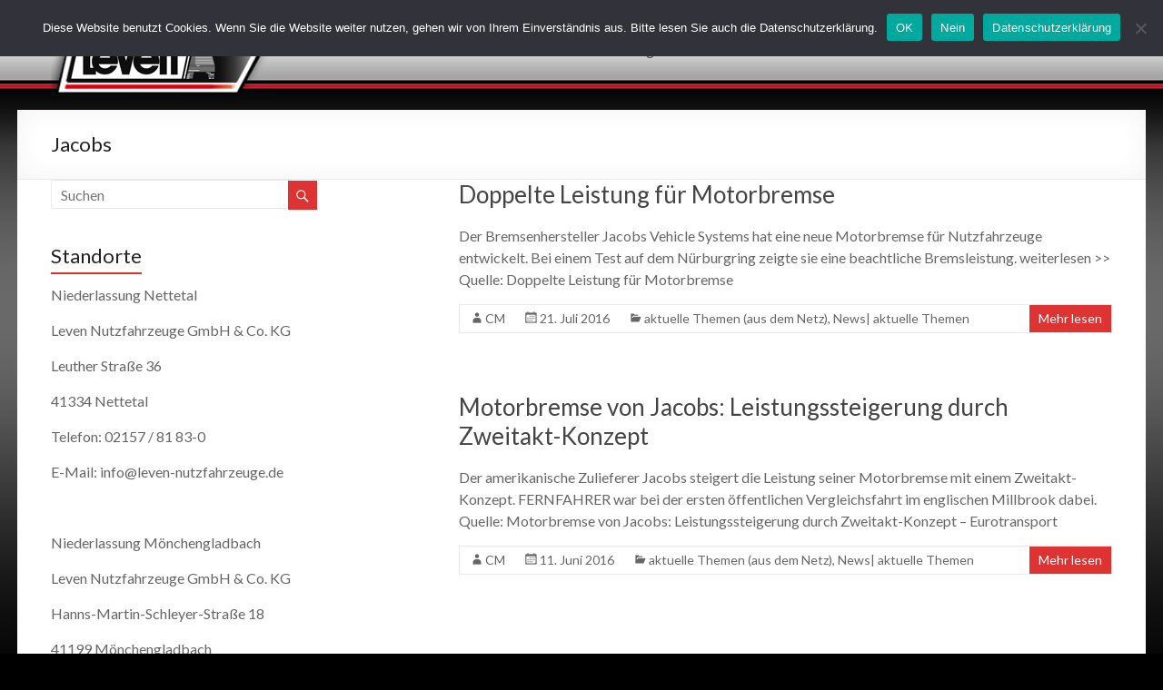

--- FILE ---
content_type: text/html; charset=UTF-8
request_url: https://leven-nutzfahrzeuge.de/blog/tag/jacobs/
body_size: 69855
content:

<!DOCTYPE html>
<!--[if IE 7]>
<html class="ie ie7" lang="de">
<![endif]-->
<!--[if IE 8]>
<html class="ie ie8" lang="de">
<![endif]-->
<!--[if !(IE 7) & !(IE 8)]><!-->
<html lang="de">
<!--<![endif]-->
<head>
<meta charset="UTF-8" />
<meta name="viewport" content="width=device-width, initial-scale=1">
<link rel="profile" href="https://gmpg.org/xfn/11" />
<link rel="pingback" href="https://www.leven-nutzfahrzeuge.de/xmlrpc.php" />
<title>Jacobs &#8211; Leven Nutzfahrzeuge GmbH &amp; Co. KG</title>
<meta name='robots' content='max-image-preview:large' />
	<style>img:is([sizes="auto" i], [sizes^="auto," i]) { contain-intrinsic-size: 3000px 1500px }</style>
	<link rel='dns-prefetch' href='//www.leven-nutzfahrzeuge.de' />
<link rel="alternate" type="application/rss+xml" title="Leven Nutzfahrzeuge GmbH &amp; Co. KG &raquo; Feed" href="https://leven-nutzfahrzeuge.de/feed/" />
<link rel="alternate" type="application/rss+xml" title="Leven Nutzfahrzeuge GmbH &amp; Co. KG &raquo; Kommentar-Feed" href="https://leven-nutzfahrzeuge.de/comments/feed/" />
<link rel="alternate" type="application/rss+xml" title="Leven Nutzfahrzeuge GmbH &amp; Co. KG &raquo; Jacobs Schlagwort-Feed" href="https://leven-nutzfahrzeuge.de/blog/tag/jacobs/feed/" />
<script type="text/javascript">
/* <![CDATA[ */
window._wpemojiSettings = {"baseUrl":"https:\/\/s.w.org\/images\/core\/emoji\/16.0.1\/72x72\/","ext":".png","svgUrl":"https:\/\/s.w.org\/images\/core\/emoji\/16.0.1\/svg\/","svgExt":".svg","source":{"concatemoji":"https:\/\/www.leven-nutzfahrzeuge.de\/wp-includes\/js\/wp-emoji-release.min.js?ver=6.8.3"}};
/*! This file is auto-generated */
!function(s,n){var o,i,e;function c(e){try{var t={supportTests:e,timestamp:(new Date).valueOf()};sessionStorage.setItem(o,JSON.stringify(t))}catch(e){}}function p(e,t,n){e.clearRect(0,0,e.canvas.width,e.canvas.height),e.fillText(t,0,0);var t=new Uint32Array(e.getImageData(0,0,e.canvas.width,e.canvas.height).data),a=(e.clearRect(0,0,e.canvas.width,e.canvas.height),e.fillText(n,0,0),new Uint32Array(e.getImageData(0,0,e.canvas.width,e.canvas.height).data));return t.every(function(e,t){return e===a[t]})}function u(e,t){e.clearRect(0,0,e.canvas.width,e.canvas.height),e.fillText(t,0,0);for(var n=e.getImageData(16,16,1,1),a=0;a<n.data.length;a++)if(0!==n.data[a])return!1;return!0}function f(e,t,n,a){switch(t){case"flag":return n(e,"\ud83c\udff3\ufe0f\u200d\u26a7\ufe0f","\ud83c\udff3\ufe0f\u200b\u26a7\ufe0f")?!1:!n(e,"\ud83c\udde8\ud83c\uddf6","\ud83c\udde8\u200b\ud83c\uddf6")&&!n(e,"\ud83c\udff4\udb40\udc67\udb40\udc62\udb40\udc65\udb40\udc6e\udb40\udc67\udb40\udc7f","\ud83c\udff4\u200b\udb40\udc67\u200b\udb40\udc62\u200b\udb40\udc65\u200b\udb40\udc6e\u200b\udb40\udc67\u200b\udb40\udc7f");case"emoji":return!a(e,"\ud83e\udedf")}return!1}function g(e,t,n,a){var r="undefined"!=typeof WorkerGlobalScope&&self instanceof WorkerGlobalScope?new OffscreenCanvas(300,150):s.createElement("canvas"),o=r.getContext("2d",{willReadFrequently:!0}),i=(o.textBaseline="top",o.font="600 32px Arial",{});return e.forEach(function(e){i[e]=t(o,e,n,a)}),i}function t(e){var t=s.createElement("script");t.src=e,t.defer=!0,s.head.appendChild(t)}"undefined"!=typeof Promise&&(o="wpEmojiSettingsSupports",i=["flag","emoji"],n.supports={everything:!0,everythingExceptFlag:!0},e=new Promise(function(e){s.addEventListener("DOMContentLoaded",e,{once:!0})}),new Promise(function(t){var n=function(){try{var e=JSON.parse(sessionStorage.getItem(o));if("object"==typeof e&&"number"==typeof e.timestamp&&(new Date).valueOf()<e.timestamp+604800&&"object"==typeof e.supportTests)return e.supportTests}catch(e){}return null}();if(!n){if("undefined"!=typeof Worker&&"undefined"!=typeof OffscreenCanvas&&"undefined"!=typeof URL&&URL.createObjectURL&&"undefined"!=typeof Blob)try{var e="postMessage("+g.toString()+"("+[JSON.stringify(i),f.toString(),p.toString(),u.toString()].join(",")+"));",a=new Blob([e],{type:"text/javascript"}),r=new Worker(URL.createObjectURL(a),{name:"wpTestEmojiSupports"});return void(r.onmessage=function(e){c(n=e.data),r.terminate(),t(n)})}catch(e){}c(n=g(i,f,p,u))}t(n)}).then(function(e){for(var t in e)n.supports[t]=e[t],n.supports.everything=n.supports.everything&&n.supports[t],"flag"!==t&&(n.supports.everythingExceptFlag=n.supports.everythingExceptFlag&&n.supports[t]);n.supports.everythingExceptFlag=n.supports.everythingExceptFlag&&!n.supports.flag,n.DOMReady=!1,n.readyCallback=function(){n.DOMReady=!0}}).then(function(){return e}).then(function(){var e;n.supports.everything||(n.readyCallback(),(e=n.source||{}).concatemoji?t(e.concatemoji):e.wpemoji&&e.twemoji&&(t(e.twemoji),t(e.wpemoji)))}))}((window,document),window._wpemojiSettings);
/* ]]> */
</script>
<style id='cf-frontend-style-inline-css' type='text/css'>
@font-face {
	font-family: 'MAN_EU_Regular';
	font-weight: 400;
	src: url('https://www.leven-nutzfahrzeuge.de/wp-content/uploads/2023/09/MAN_EU-Regular_0000-007F.ttf') format('truetype'),
		url('https://www.leven-nutzfahrzeuge.de/wp-content/uploads/2023/09/MAN_EU-Regular_0000-007F.woff') format('woff'),
		url('https://www.leven-nutzfahrzeuge.de/wp-content/uploads/2023/09/MAN_EU-Regular_0000-007F.woff2') format('woff2'),
		url('https://www.leven-nutzfahrzeuge.de/wp-content/uploads/2023/09/MAN_EU-Regular_1E00-1EFF.ttf') format('truetype'),
		url('https://www.leven-nutzfahrzeuge.de/wp-content/uploads/2023/09/MAN_EU-Regular_1E00-1EFF.woff') format('woff'),
		url('https://www.leven-nutzfahrzeuge.de/wp-content/uploads/2023/09/MAN_EU-Regular_1E00-1EFF.woff2') format('woff2'),
		url('https://www.leven-nutzfahrzeuge.de/wp-content/uploads/2023/09/MAN_EU-Regular_02B0-02FF.ttf') format('truetype'),
		url('https://www.leven-nutzfahrzeuge.de/wp-content/uploads/2023/09/MAN_EU-Regular_02B0-02FF.woff') format('woff'),
		url('https://www.leven-nutzfahrzeuge.de/wp-content/uploads/2023/09/MAN_EU-Regular_02B0-02FF.woff2') format('woff2'),
		url('https://www.leven-nutzfahrzeuge.de/wp-content/uploads/2023/09/MAN_EU-Regular_20A0-20CF.ttf') format('truetype'),
		url('https://www.leven-nutzfahrzeuge.de/wp-content/uploads/2023/09/MAN_EU-Regular_20A0-20CF.woff') format('woff'),
		url('https://www.leven-nutzfahrzeuge.de/wp-content/uploads/2023/09/MAN_EU-Regular_20A0-20CF.woff2') format('woff2'),
		url('https://www.leven-nutzfahrzeuge.de/wp-content/uploads/2023/09/MAN_EU-Regular_25A0-25FF.ttf') format('truetype'),
		url('https://www.leven-nutzfahrzeuge.de/wp-content/uploads/2023/09/MAN_EU-Regular_25A0-25FF.woff') format('woff'),
		url('https://www.leven-nutzfahrzeuge.de/wp-content/uploads/2023/09/MAN_EU-Regular_25A0-25FF.woff2') format('woff2'),
		url('https://www.leven-nutzfahrzeuge.de/wp-content/uploads/2023/09/MAN_EU-Regular_0080-00FF.ttf') format('truetype'),
		url('https://www.leven-nutzfahrzeuge.de/wp-content/uploads/2023/09/MAN_EU-Regular_0080-00FF.woff') format('woff'),
		url('https://www.leven-nutzfahrzeuge.de/wp-content/uploads/2023/09/MAN_EU-Regular_0080-00FF.woff2') format('woff2'),
		url('https://www.leven-nutzfahrzeuge.de/wp-content/uploads/2023/09/MAN_EU-Regular_0100-017F.ttf') format('truetype'),
		url('https://www.leven-nutzfahrzeuge.de/wp-content/uploads/2023/09/MAN_EU-Regular_0100-017F.woff') format('woff'),
		url('https://www.leven-nutzfahrzeuge.de/wp-content/uploads/2023/09/MAN_EU-Regular_0100-017F.woff2') format('woff2'),
		url('https://www.leven-nutzfahrzeuge.de/wp-content/uploads/2023/09/MAN_EU-Regular_0180-024F.ttf') format('truetype'),
		url('https://www.leven-nutzfahrzeuge.de/wp-content/uploads/2023/09/MAN_EU-Regular_0180-024F.woff') format('woff'),
		url('https://www.leven-nutzfahrzeuge.de/wp-content/uploads/2023/09/MAN_EU-Regular_0180-024F.woff2') format('woff2'),
		url('https://www.leven-nutzfahrzeuge.de/wp-content/uploads/2023/09/MAN_EU-Regular_0250-02AF.ttf') format('truetype'),
		url('https://www.leven-nutzfahrzeuge.de/wp-content/uploads/2023/09/MAN_EU-Regular_0250-02AF.woff') format('woff'),
		url('https://www.leven-nutzfahrzeuge.de/wp-content/uploads/2023/09/MAN_EU-Regular_0250-02AF.woff2') format('woff2'),
		url('https://www.leven-nutzfahrzeuge.de/wp-content/uploads/2023/09/MAN_EU-Regular_0300-036F.ttf') format('truetype'),
		url('https://www.leven-nutzfahrzeuge.de/wp-content/uploads/2023/09/MAN_EU-Regular_0300-036F.woff') format('woff'),
		url('https://www.leven-nutzfahrzeuge.de/wp-content/uploads/2023/09/MAN_EU-Regular_0300-036F.woff2') format('woff2'),
		url('https://www.leven-nutzfahrzeuge.de/wp-content/uploads/2023/09/MAN_EU-Regular_0370-03FF.ttf') format('truetype'),
		url('https://www.leven-nutzfahrzeuge.de/wp-content/uploads/2023/09/MAN_EU-Regular_0370-03FF.woff') format('woff'),
		url('https://www.leven-nutzfahrzeuge.de/wp-content/uploads/2023/09/MAN_EU-Regular_0370-03FF.woff2') format('woff2'),
		url('https://www.leven-nutzfahrzeuge.de/wp-content/uploads/2023/09/MAN_EU-Regular_0400-04FF.ttf') format('truetype'),
		url('https://www.leven-nutzfahrzeuge.de/wp-content/uploads/2023/09/MAN_EU-Regular_0400-04FF.woff') format('woff'),
		url('https://www.leven-nutzfahrzeuge.de/wp-content/uploads/2023/09/MAN_EU-Regular_0400-04FF.woff2') format('woff2'),
		url('https://www.leven-nutzfahrzeuge.de/wp-content/uploads/2023/09/MAN_EU-Regular_2000-206F.ttf') format('truetype'),
		url('https://www.leven-nutzfahrzeuge.de/wp-content/uploads/2023/09/MAN_EU-Regular_2000-206F.woff') format('woff'),
		url('https://www.leven-nutzfahrzeuge.de/wp-content/uploads/2023/09/MAN_EU-Regular_2000-206F.woff2') format('woff2'),
		url('https://www.leven-nutzfahrzeuge.de/wp-content/uploads/2023/09/MAN_EU-Regular_2100-214F.ttf') format('truetype'),
		url('https://www.leven-nutzfahrzeuge.de/wp-content/uploads/2023/09/MAN_EU-Regular_2100-214F.woff') format('woff'),
		url('https://www.leven-nutzfahrzeuge.de/wp-content/uploads/2023/09/MAN_EU-Regular_2100-214F.woff2') format('woff2'),
		url('https://www.leven-nutzfahrzeuge.de/wp-content/uploads/2023/09/MAN_EU-Regular_2150-218F.ttf') format('truetype'),
		url('https://www.leven-nutzfahrzeuge.de/wp-content/uploads/2023/09/MAN_EU-Regular_2150-218F.woff') format('woff'),
		url('https://www.leven-nutzfahrzeuge.de/wp-content/uploads/2023/09/MAN_EU-Regular_2150-218F.woff2') format('woff2'),
		url('https://www.leven-nutzfahrzeuge.de/wp-content/uploads/2023/09/MAN_EU-Regular_2190-21FF.ttf') format('truetype'),
		url('https://www.leven-nutzfahrzeuge.de/wp-content/uploads/2023/09/MAN_EU-Regular_2190-21FF.woff') format('woff'),
		url('https://www.leven-nutzfahrzeuge.de/wp-content/uploads/2023/09/MAN_EU-Regular_2190-21FF.woff2') format('woff2'),
		url('https://www.leven-nutzfahrzeuge.de/wp-content/uploads/2023/09/MAN_EU-Regular_2200-22FF.ttf') format('truetype'),
		url('https://www.leven-nutzfahrzeuge.de/wp-content/uploads/2023/09/MAN_EU-Regular_2200-22FF.woff') format('woff'),
		url('https://www.leven-nutzfahrzeuge.de/wp-content/uploads/2023/09/MAN_EU-Regular_2200-22FF.woff2') format('woff2'),
		url('https://www.leven-nutzfahrzeuge.de/wp-content/uploads/2023/09/MAN_EU-Regular_2300-23FF.ttf') format('truetype'),
		url('https://www.leven-nutzfahrzeuge.de/wp-content/uploads/2023/09/MAN_EU-Regular_2300-23FF.woff') format('woff'),
		url('https://www.leven-nutzfahrzeuge.de/wp-content/uploads/2023/09/MAN_EU-Regular_2300-23FF.woff2') format('woff2'),
		url('https://www.leven-nutzfahrzeuge.de/wp-content/uploads/2023/09/MAN_EU-Regular_2460-24FF.ttf') format('truetype'),
		url('https://www.leven-nutzfahrzeuge.de/wp-content/uploads/2023/09/MAN_EU-Regular_2460-24FF.woff') format('woff'),
		url('https://www.leven-nutzfahrzeuge.de/wp-content/uploads/2023/09/MAN_EU-Regular_2460-24FF.woff2') format('woff2'),
		url('https://www.leven-nutzfahrzeuge.de/wp-content/uploads/2023/09/MAN_EU-Regular_2500-257F.ttf') format('truetype'),
		url('https://www.leven-nutzfahrzeuge.de/wp-content/uploads/2023/09/MAN_EU-Regular_2500-257F.woff') format('woff'),
		url('https://www.leven-nutzfahrzeuge.de/wp-content/uploads/2023/09/MAN_EU-Regular_2500-257F.woff2') format('woff2'),
		url('https://www.leven-nutzfahrzeuge.de/wp-content/uploads/2023/09/MAN_EU-Regular_2580-259F.ttf') format('truetype'),
		url('https://www.leven-nutzfahrzeuge.de/wp-content/uploads/2023/09/MAN_EU-Regular_2580-259F.woff') format('woff'),
		url('https://www.leven-nutzfahrzeuge.de/wp-content/uploads/2023/09/MAN_EU-Regular_2580-259F.woff2') format('woff2'),
		url('https://www.leven-nutzfahrzeuge.de/wp-content/uploads/2023/09/MAN_EU-Regular_2600-26FF.ttf') format('truetype'),
		url('https://www.leven-nutzfahrzeuge.de/wp-content/uploads/2023/09/MAN_EU-Regular_2600-26FF.woff') format('woff'),
		url('https://www.leven-nutzfahrzeuge.de/wp-content/uploads/2023/09/MAN_EU-Regular_2600-26FF.woff2') format('woff2'),
		url('https://www.leven-nutzfahrzeuge.de/wp-content/uploads/2023/09/MAN_EU-Regular_2700-27BF.ttf') format('truetype'),
		url('https://www.leven-nutzfahrzeuge.de/wp-content/uploads/2023/09/MAN_EU-Regular_2700-27BF.woff') format('woff'),
		url('https://www.leven-nutzfahrzeuge.de/wp-content/uploads/2023/09/MAN_EU-Regular_2700-27BF.woff2') format('woff2'),
		url('https://www.leven-nutzfahrzeuge.de/wp-content/uploads/2023/09/MAN_EU-Regular_FB00-FB4F.ttf') format('truetype'),
		url('https://www.leven-nutzfahrzeuge.de/wp-content/uploads/2023/09/MAN_EU-Regular_FB00-FB4F.woff') format('woff'),
		url('https://www.leven-nutzfahrzeuge.de/wp-content/uploads/2023/09/MAN_EU-Regular_FB00-FB4F.woff2') format('woff2');
}
</style>
<style id='wp-emoji-styles-inline-css' type='text/css'>

	img.wp-smiley, img.emoji {
		display: inline !important;
		border: none !important;
		box-shadow: none !important;
		height: 1em !important;
		width: 1em !important;
		margin: 0 0.07em !important;
		vertical-align: -0.1em !important;
		background: none !important;
		padding: 0 !important;
	}
</style>
<link rel='stylesheet' id='wp-block-library-css' href='https://www.leven-nutzfahrzeuge.de/wp-includes/css/dist/block-library/style.min.css?ver=6.8.3' type='text/css' media='all' />
<style id='classic-theme-styles-inline-css' type='text/css'>
/*! This file is auto-generated */
.wp-block-button__link{color:#fff;background-color:#32373c;border-radius:9999px;box-shadow:none;text-decoration:none;padding:calc(.667em + 2px) calc(1.333em + 2px);font-size:1.125em}.wp-block-file__button{background:#32373c;color:#fff;text-decoration:none}
</style>
<link rel='stylesheet' id='ff-google-fonts-css' href='//fonts.googleapis.com/css?family=Raleway%3A400%2C500%2C700&#038;ver=071120180241' type='text/css' media='all' />
<link rel='stylesheet' id='ff-shortcodes-css' href='https://www.leven-nutzfahrzeuge.de/wp-content/plugins/fruitful-shortcodes/fruitful-shortcodes-2.0.0/assets/css/front.css?ver=071120180241' type='text/css' media='all' />
<link rel='stylesheet' id='ff-fruitful_alert-css' href='https://www.leven-nutzfahrzeuge.de/wp-content/plugins/fruitful-shortcodes/fruitful-shortcodes-2.0.0//assets/shared/fruitful_alert/css/styles.css?ver=071120180241' type='text/css' media='all' />
<link rel='stylesheet' id='ff-fruitful_btn-css' href='https://www.leven-nutzfahrzeuge.de/wp-content/plugins/fruitful-shortcodes/fruitful-shortcodes-2.0.0//assets/shared/fruitful_btn/css/styles.css?ver=071120180241' type='text/css' media='all' />
<link rel='stylesheet' id='ff-fruitful_dbox-css' href='https://www.leven-nutzfahrzeuge.de/wp-content/plugins/fruitful-shortcodes/fruitful-shortcodes-2.0.0//assets/shared/fruitful_dbox/css/styles.css?ver=071120180241' type='text/css' media='all' />
<link rel='stylesheet' id='ff-fruitful_pbar-css' href='https://www.leven-nutzfahrzeuge.de/wp-content/plugins/fruitful-shortcodes/fruitful-shortcodes-2.0.0//assets/shared/fruitful_pbar/css/styles.css?ver=071120180241' type='text/css' media='all' />
<link rel='stylesheet' id='ff-shortcodes-grid-css' href='https://www.leven-nutzfahrzeuge.de/wp-content/plugins/fruitful-shortcodes/fruitful-shortcodes-2.0.0/assets/libs/bootstrap/bootstrap-grid.min.css?ver=071120180241' type='text/css' media='all' />
<link rel='stylesheet' id='ff-fruitful_recent_posts-css' href='https://www.leven-nutzfahrzeuge.de/wp-content/plugins/fruitful-shortcodes/fruitful-shortcodes-2.0.0//assets/shared/fruitful_recent_posts/css/styles.css?ver=071120180241' type='text/css' media='all' />
<link rel='stylesheet' id='slick-css' href='https://www.leven-nutzfahrzeuge.de/wp-content/plugins/fruitful-shortcodes/fruitful-shortcodes-2.0.0/assets/libs/slick/slick.css?ver=071120180241' type='text/css' media='all' />
<link rel='stylesheet' id='ff-fruitful_recent_posts_slider-css' href='https://www.leven-nutzfahrzeuge.de/wp-content/plugins/fruitful-shortcodes/fruitful-shortcodes-2.0.0//assets/shared/fruitful_recent_posts_slider/css/styles.css?ver=071120180241' type='text/css' media='all' />
<link rel='stylesheet' id='ff-fruitful_tabs-css' href='https://www.leven-nutzfahrzeuge.de/wp-content/plugins/fruitful-shortcodes/fruitful-shortcodes-2.0.0//assets/shared/fruitful_tabs/css/styles.css?ver=071120180241' type='text/css' media='all' />
<style id='global-styles-inline-css' type='text/css'>
:root{--wp--preset--aspect-ratio--square: 1;--wp--preset--aspect-ratio--4-3: 4/3;--wp--preset--aspect-ratio--3-4: 3/4;--wp--preset--aspect-ratio--3-2: 3/2;--wp--preset--aspect-ratio--2-3: 2/3;--wp--preset--aspect-ratio--16-9: 16/9;--wp--preset--aspect-ratio--9-16: 9/16;--wp--preset--color--black: #000000;--wp--preset--color--cyan-bluish-gray: #abb8c3;--wp--preset--color--white: #ffffff;--wp--preset--color--pale-pink: #f78da7;--wp--preset--color--vivid-red: #cf2e2e;--wp--preset--color--luminous-vivid-orange: #ff6900;--wp--preset--color--luminous-vivid-amber: #fcb900;--wp--preset--color--light-green-cyan: #7bdcb5;--wp--preset--color--vivid-green-cyan: #00d084;--wp--preset--color--pale-cyan-blue: #8ed1fc;--wp--preset--color--vivid-cyan-blue: #0693e3;--wp--preset--color--vivid-purple: #9b51e0;--wp--preset--gradient--vivid-cyan-blue-to-vivid-purple: linear-gradient(135deg,rgba(6,147,227,1) 0%,rgb(155,81,224) 100%);--wp--preset--gradient--light-green-cyan-to-vivid-green-cyan: linear-gradient(135deg,rgb(122,220,180) 0%,rgb(0,208,130) 100%);--wp--preset--gradient--luminous-vivid-amber-to-luminous-vivid-orange: linear-gradient(135deg,rgba(252,185,0,1) 0%,rgba(255,105,0,1) 100%);--wp--preset--gradient--luminous-vivid-orange-to-vivid-red: linear-gradient(135deg,rgba(255,105,0,1) 0%,rgb(207,46,46) 100%);--wp--preset--gradient--very-light-gray-to-cyan-bluish-gray: linear-gradient(135deg,rgb(238,238,238) 0%,rgb(169,184,195) 100%);--wp--preset--gradient--cool-to-warm-spectrum: linear-gradient(135deg,rgb(74,234,220) 0%,rgb(151,120,209) 20%,rgb(207,42,186) 40%,rgb(238,44,130) 60%,rgb(251,105,98) 80%,rgb(254,248,76) 100%);--wp--preset--gradient--blush-light-purple: linear-gradient(135deg,rgb(255,206,236) 0%,rgb(152,150,240) 100%);--wp--preset--gradient--blush-bordeaux: linear-gradient(135deg,rgb(254,205,165) 0%,rgb(254,45,45) 50%,rgb(107,0,62) 100%);--wp--preset--gradient--luminous-dusk: linear-gradient(135deg,rgb(255,203,112) 0%,rgb(199,81,192) 50%,rgb(65,88,208) 100%);--wp--preset--gradient--pale-ocean: linear-gradient(135deg,rgb(255,245,203) 0%,rgb(182,227,212) 50%,rgb(51,167,181) 100%);--wp--preset--gradient--electric-grass: linear-gradient(135deg,rgb(202,248,128) 0%,rgb(113,206,126) 100%);--wp--preset--gradient--midnight: linear-gradient(135deg,rgb(2,3,129) 0%,rgb(40,116,252) 100%);--wp--preset--font-size--small: 13px;--wp--preset--font-size--medium: 20px;--wp--preset--font-size--large: 36px;--wp--preset--font-size--x-large: 42px;--wp--preset--spacing--20: 0.44rem;--wp--preset--spacing--30: 0.67rem;--wp--preset--spacing--40: 1rem;--wp--preset--spacing--50: 1.5rem;--wp--preset--spacing--60: 2.25rem;--wp--preset--spacing--70: 3.38rem;--wp--preset--spacing--80: 5.06rem;--wp--preset--shadow--natural: 6px 6px 9px rgba(0, 0, 0, 0.2);--wp--preset--shadow--deep: 12px 12px 50px rgba(0, 0, 0, 0.4);--wp--preset--shadow--sharp: 6px 6px 0px rgba(0, 0, 0, 0.2);--wp--preset--shadow--outlined: 6px 6px 0px -3px rgba(255, 255, 255, 1), 6px 6px rgba(0, 0, 0, 1);--wp--preset--shadow--crisp: 6px 6px 0px rgba(0, 0, 0, 1);}:where(.is-layout-flex){gap: 0.5em;}:where(.is-layout-grid){gap: 0.5em;}body .is-layout-flex{display: flex;}.is-layout-flex{flex-wrap: wrap;align-items: center;}.is-layout-flex > :is(*, div){margin: 0;}body .is-layout-grid{display: grid;}.is-layout-grid > :is(*, div){margin: 0;}:where(.wp-block-columns.is-layout-flex){gap: 2em;}:where(.wp-block-columns.is-layout-grid){gap: 2em;}:where(.wp-block-post-template.is-layout-flex){gap: 1.25em;}:where(.wp-block-post-template.is-layout-grid){gap: 1.25em;}.has-black-color{color: var(--wp--preset--color--black) !important;}.has-cyan-bluish-gray-color{color: var(--wp--preset--color--cyan-bluish-gray) !important;}.has-white-color{color: var(--wp--preset--color--white) !important;}.has-pale-pink-color{color: var(--wp--preset--color--pale-pink) !important;}.has-vivid-red-color{color: var(--wp--preset--color--vivid-red) !important;}.has-luminous-vivid-orange-color{color: var(--wp--preset--color--luminous-vivid-orange) !important;}.has-luminous-vivid-amber-color{color: var(--wp--preset--color--luminous-vivid-amber) !important;}.has-light-green-cyan-color{color: var(--wp--preset--color--light-green-cyan) !important;}.has-vivid-green-cyan-color{color: var(--wp--preset--color--vivid-green-cyan) !important;}.has-pale-cyan-blue-color{color: var(--wp--preset--color--pale-cyan-blue) !important;}.has-vivid-cyan-blue-color{color: var(--wp--preset--color--vivid-cyan-blue) !important;}.has-vivid-purple-color{color: var(--wp--preset--color--vivid-purple) !important;}.has-black-background-color{background-color: var(--wp--preset--color--black) !important;}.has-cyan-bluish-gray-background-color{background-color: var(--wp--preset--color--cyan-bluish-gray) !important;}.has-white-background-color{background-color: var(--wp--preset--color--white) !important;}.has-pale-pink-background-color{background-color: var(--wp--preset--color--pale-pink) !important;}.has-vivid-red-background-color{background-color: var(--wp--preset--color--vivid-red) !important;}.has-luminous-vivid-orange-background-color{background-color: var(--wp--preset--color--luminous-vivid-orange) !important;}.has-luminous-vivid-amber-background-color{background-color: var(--wp--preset--color--luminous-vivid-amber) !important;}.has-light-green-cyan-background-color{background-color: var(--wp--preset--color--light-green-cyan) !important;}.has-vivid-green-cyan-background-color{background-color: var(--wp--preset--color--vivid-green-cyan) !important;}.has-pale-cyan-blue-background-color{background-color: var(--wp--preset--color--pale-cyan-blue) !important;}.has-vivid-cyan-blue-background-color{background-color: var(--wp--preset--color--vivid-cyan-blue) !important;}.has-vivid-purple-background-color{background-color: var(--wp--preset--color--vivid-purple) !important;}.has-black-border-color{border-color: var(--wp--preset--color--black) !important;}.has-cyan-bluish-gray-border-color{border-color: var(--wp--preset--color--cyan-bluish-gray) !important;}.has-white-border-color{border-color: var(--wp--preset--color--white) !important;}.has-pale-pink-border-color{border-color: var(--wp--preset--color--pale-pink) !important;}.has-vivid-red-border-color{border-color: var(--wp--preset--color--vivid-red) !important;}.has-luminous-vivid-orange-border-color{border-color: var(--wp--preset--color--luminous-vivid-orange) !important;}.has-luminous-vivid-amber-border-color{border-color: var(--wp--preset--color--luminous-vivid-amber) !important;}.has-light-green-cyan-border-color{border-color: var(--wp--preset--color--light-green-cyan) !important;}.has-vivid-green-cyan-border-color{border-color: var(--wp--preset--color--vivid-green-cyan) !important;}.has-pale-cyan-blue-border-color{border-color: var(--wp--preset--color--pale-cyan-blue) !important;}.has-vivid-cyan-blue-border-color{border-color: var(--wp--preset--color--vivid-cyan-blue) !important;}.has-vivid-purple-border-color{border-color: var(--wp--preset--color--vivid-purple) !important;}.has-vivid-cyan-blue-to-vivid-purple-gradient-background{background: var(--wp--preset--gradient--vivid-cyan-blue-to-vivid-purple) !important;}.has-light-green-cyan-to-vivid-green-cyan-gradient-background{background: var(--wp--preset--gradient--light-green-cyan-to-vivid-green-cyan) !important;}.has-luminous-vivid-amber-to-luminous-vivid-orange-gradient-background{background: var(--wp--preset--gradient--luminous-vivid-amber-to-luminous-vivid-orange) !important;}.has-luminous-vivid-orange-to-vivid-red-gradient-background{background: var(--wp--preset--gradient--luminous-vivid-orange-to-vivid-red) !important;}.has-very-light-gray-to-cyan-bluish-gray-gradient-background{background: var(--wp--preset--gradient--very-light-gray-to-cyan-bluish-gray) !important;}.has-cool-to-warm-spectrum-gradient-background{background: var(--wp--preset--gradient--cool-to-warm-spectrum) !important;}.has-blush-light-purple-gradient-background{background: var(--wp--preset--gradient--blush-light-purple) !important;}.has-blush-bordeaux-gradient-background{background: var(--wp--preset--gradient--blush-bordeaux) !important;}.has-luminous-dusk-gradient-background{background: var(--wp--preset--gradient--luminous-dusk) !important;}.has-pale-ocean-gradient-background{background: var(--wp--preset--gradient--pale-ocean) !important;}.has-electric-grass-gradient-background{background: var(--wp--preset--gradient--electric-grass) !important;}.has-midnight-gradient-background{background: var(--wp--preset--gradient--midnight) !important;}.has-small-font-size{font-size: var(--wp--preset--font-size--small) !important;}.has-medium-font-size{font-size: var(--wp--preset--font-size--medium) !important;}.has-large-font-size{font-size: var(--wp--preset--font-size--large) !important;}.has-x-large-font-size{font-size: var(--wp--preset--font-size--x-large) !important;}
:where(.wp-block-post-template.is-layout-flex){gap: 1.25em;}:where(.wp-block-post-template.is-layout-grid){gap: 1.25em;}
:where(.wp-block-columns.is-layout-flex){gap: 2em;}:where(.wp-block-columns.is-layout-grid){gap: 2em;}
:root :where(.wp-block-pullquote){font-size: 1.5em;line-height: 1.6;}
</style>
<link rel='stylesheet' id='uaf_client_css-css' href='https://www.leven-nutzfahrzeuge.de/wp-content/uploads/useanyfont/uaf.css?ver=1753810184' type='text/css' media='all' />
<link rel='stylesheet' id='cookie-notice-front-css' href='https://www.leven-nutzfahrzeuge.de/wp-content/plugins/cookie-notice/css/front.min.css?ver=2.5.7' type='text/css' media='all' />
<link rel='stylesheet' id='spacious_style-css' href='https://www.leven-nutzfahrzeuge.de/wp-content/themes/spacious/style.css?ver=6.8.3' type='text/css' media='all' />
<link rel='stylesheet' id='spacious-genericons-css' href='https://www.leven-nutzfahrzeuge.de/wp-content/themes/spacious/genericons/genericons.css?ver=3.3.1' type='text/css' media='all' />
<link rel='stylesheet' id='google_fonts-css' href='//fonts.googleapis.com/css?family=Lato&#038;ver=6.8.3' type='text/css' media='all' />
<link rel='stylesheet' id='tw-recent-posts-widget-css' href='https://www.leven-nutzfahrzeuge.de/wp-content/plugins/tw-recent-posts-widget/tw-recent-posts-widget.css?ver=1.0.5' type='text/css' media='screen' />
<script type="text/javascript" src="https://www.leven-nutzfahrzeuge.de/wp-includes/js/jquery/jquery.min.js?ver=3.7.1" id="jquery-core-js"></script>
<script type="text/javascript" src="https://www.leven-nutzfahrzeuge.de/wp-includes/js/jquery/jquery-migrate.min.js?ver=3.4.1" id="jquery-migrate-js"></script>
<script type="text/javascript" src="https://www.leven-nutzfahrzeuge.de/wp-content/themes/spacious/js/spacious-custom.js?ver=6.8.3" id="spacious-custom-js"></script>
<link rel="https://api.w.org/" href="https://leven-nutzfahrzeuge.de/wp-json/" /><link rel="alternate" title="JSON" type="application/json" href="https://leven-nutzfahrzeuge.de/wp-json/wp/v2/tags/147" /><link rel="EditURI" type="application/rsd+xml" title="RSD" href="https://www.leven-nutzfahrzeuge.de/xmlrpc.php?rsd" />
<link rel="shortcut icon" href="https://www.leven-nutzfahrzeuge.de/wp-content/uploads/2015/11/leven_favicon_3.png" type="image/x-icon" />		<style type="text/css"> blockquote { border-left: 3px solid #dd3333; }
			.spacious-button, input[type="reset"], input[type="button"], input[type="submit"], button { background-color: #dd3333; }
			.previous a:hover, .next a:hover { 	color: #dd3333; }
			a { color: #dd3333; }
			#site-title a:hover { color: #dd3333; }
			.main-navigation ul li.current_page_item a, .main-navigation ul li:hover > a { color: #dd3333; }
			.main-navigation ul li ul { border-top: 1px solid #dd3333; }
			.main-navigation ul li ul li a:hover, .main-navigation ul li ul li:hover > a, .main-navigation ul li.current-menu-item ul li a:hover { color: #dd3333; }
			.site-header .menu-toggle:hover.entry-meta a.read-more:hover,#featured-slider .slider-read-more-button:hover,.call-to-action-button:hover,.entry-meta .read-more-link:hover,.spacious-button:hover, input[type="reset"]:hover, input[type="button"]:hover, input[type="submit"]:hover, button:hover { background: #ab0101; }
			.main-small-navigation li:hover { background: #dd3333; }
			.main-small-navigation ul > .current_page_item, .main-small-navigation ul > .current-menu-item { background: #dd3333; }
			.main-navigation a:hover, .main-navigation ul li.current-menu-item a, .main-navigation ul li.current_page_ancestor a, .main-navigation ul li.current-menu-ancestor a, .main-navigation ul li.current_page_item a, .main-navigation ul li:hover > a  { color: #dd3333; }
			.small-menu a:hover, .small-menu ul li.current-menu-item a, .small-menu ul li.current_page_ancestor a, .small-menu ul li.current-menu-ancestor a, .small-menu ul li.current_page_item a, .small-menu ul li:hover > a { color: #dd3333; }
			#featured-slider .slider-read-more-button { background-color: #dd3333; }
			#controllers a:hover, #controllers a.active { background-color: #dd3333; color: #dd3333; }
			.widget_service_block a.more-link:hover, .widget_featured_single_post a.read-more:hover,#secondary a:hover,logged-in-as:hover  a,.single-page p a:hover{ color: #ab0101; }
			.breadcrumb a:hover { color: #dd3333; }
			.tg-one-half .widget-title a:hover, .tg-one-third .widget-title a:hover, .tg-one-fourth .widget-title a:hover { color: #dd3333; }
			.pagination span ,.site-header .menu-toggle:hover{ background-color: #dd3333; }
			.pagination a span:hover { color: #dd3333; border-color: .#dd3333; }
			.widget_testimonial .testimonial-post { border-color: #dd3333 #EAEAEA #EAEAEA #EAEAEA; }
			.call-to-action-content-wrapper { border-color: #EAEAEA #EAEAEA #EAEAEA #dd3333; }
			.call-to-action-button { background-color: #dd3333; }
			#content .comments-area a.comment-permalink:hover { color: #dd3333; }
			.comments-area .comment-author-link a:hover { color: #dd3333; }
			.comments-area .comment-author-link span { background-color: #dd3333; }
			.comment .comment-reply-link:hover { color: #dd3333; }
			.nav-previous a:hover, .nav-next a:hover { color: #dd3333; }
			#wp-calendar #today { color: #dd3333; }
			.widget-title span { border-bottom: 2px solid #dd3333; }
			.footer-widgets-area a:hover { color: #dd3333 !important; }
			.footer-socket-wrapper .copyright a:hover { color: #dd3333; }
			a#back-top:before { background-color: #dd3333; }
			.read-more, .more-link { color: #dd3333; }
			.post .entry-title a:hover, .page .entry-title a:hover { color: #dd3333; }
			.post .entry-meta .read-more-link { background-color: #dd3333; }
			.post .entry-meta a:hover, .type-page .entry-meta a:hover { color: #dd3333; }
			.single #content .tags a:hover { color: #dd3333; }
			.widget_testimonial .testimonial-icon:before { color: #dd3333; }
			a#scroll-up { background-color: #dd3333; }
			.search-form span { background-color: #dd3333; }</style>
				<style type="text/css">#header-text-nav-container {
	border-bottom: 0px solid #fff;
        background: #000;
        background-image: url(https://leven-nutzfahrzeuge.de/wp-content/uploads/2015/12/nav_bg2_leven.png);
	background-repeat: repeat;
}

#header-text-nav-wrap {
    padding-top: 0px;
    padding-bottom: 15px;
}
.main-navigation a {
	color: #444444;
	display: block;
	float: left;
	padding: 0px 0 0;
	height: 30px;
}
#page {
	box-shadow: none;
	
}
.main-navigation ul li ul {
	top: 25px;
	left: 25px;
	width: 280px;
}
#main {
    padding: 0px 0 10px 0;
}
 section {
    padding: 0px 0px 10px 0px;
}
#featured-slider {
    border-bottom: 0px solid #fff;
}
.widget_service_block {
    margin-bottom: 0px;
    padding-top: 0px;
}

.tg-one-half {
    padding: 0px 0px 0px 0px;
}</style>
		<meta name="generator" content="Elementor 3.20.2; features: e_optimized_assets_loading, e_optimized_css_loading, additional_custom_breakpoints, block_editor_assets_optimize, e_image_loading_optimization; settings: css_print_method-external, google_font-enabled, font_display-swap">
	<style type="text/css">
			#site-title,
		#site-description {
			position: absolute;
			clip: rect(1px, 1px, 1px, 1px);
		}
		</style>
	<style type="text/css" id="custom-background-css">
body.custom-background { background-color: #000000; background-image: url("https://www.leven-nutzfahrzeuge.de/wp-content/uploads/2015/10/leven_hg30.png"); background-position: left top; background-size: auto; background-repeat: repeat-x; background-attachment: scroll; }
</style>
			<style type="text/css" id="wp-custom-css">
			
		</style>
		</head>

<body data-rsssl=1 class="archive tag tag-jacobs tag-147 custom-background wp-theme-spacious cookies-not-set left-sidebar  elementor-default elementor-kit-3898">
<div id="page" class="hfeed site">
		<header id="masthead" class="site-header clearfix">

		
		<div id="header-text-nav-container">
			<div class="inner-wrap">

				<div id="header-text-nav-wrap" class="clearfix">
					<div id="header-left-section">
													<div id="header-logo-image">
								<a href="https://leven-nutzfahrzeuge.de/" title="Leven Nutzfahrzeuge GmbH &amp; Co. KG" rel="home"><img src="https://www.leven-nutzfahrzeuge.de/wp-content/uploads/2016/02/leven_logo_web_1.png" alt="Leven Nutzfahrzeuge GmbH &amp; Co. KG"></a>
							</div><!-- #header-logo-image -->
												<div id="header-text" class="screen-reader-text">
                                       <h3 id="site-title">
                        <a href="https://leven-nutzfahrzeuge.de/" title="Leven Nutzfahrzeuge GmbH &amp; Co. KG" rel="home">Leven Nutzfahrzeuge GmbH &amp; Co. KG</a>
                     </h3>
                                                         <p id="site-description">Ihr Servicepartner rund um das Nutzfahrzeug!</p>
                  <!-- #site-description -->
						</div><!-- #header-text -->
					</div><!-- #header-left-section -->
					<div id="header-right-section">
												<div id="header-right-sidebar" class="clearfix">
						<aside id="text-13" class="widget widget_text">			<div class="textwidget"></div>
		</aside>						</div>
												<nav id="site-navigation" class="main-navigation" role="navigation">
							<h3 class="menu-toggle">Menü</h3>
							<div class="menu-haupt-menue-container"><ul id="menu-haupt-menue" class="menu"><li id="menu-item-728" class="menu-item menu-item-type-post_type menu-item-object-page menu-item-728"><a href="https://leven-nutzfahrzeuge.de/ueber-uns/">Über uns</a></li>
<li id="menu-item-659" class="menu-item menu-item-type-custom menu-item-object-custom menu-item-has-children menu-item-659"><a href="#">Leistungen</a>
<ul class="sub-menu">
	<li id="menu-item-640" class="menu-item menu-item-type-custom menu-item-object-custom menu-item-has-children menu-item-640"><a href="#">Instandsetzung</a>
	<ul class="sub-menu">
		<li id="menu-item-3827" class="menu-item menu-item-type-custom menu-item-object-custom menu-item-3827"><a href="https://man-nettetal.leven-nutzfahrzeuge.de/">Nettetal</a></li>
		<li id="menu-item-3828" class="menu-item menu-item-type-custom menu-item-object-custom menu-item-3828"><a href="https://man-mg.leven-nutzfahrzeuge.de/">Mönchengladbach</a></li>
	</ul>
</li>
	<li id="menu-item-641" class="menu-item menu-item-type-custom menu-item-object-custom menu-item-has-children menu-item-641"><a href="#">Kfz-Teile</a>
	<ul class="sub-menu">
		<li id="menu-item-148" class="menu-item menu-item-type-post_type menu-item-object-page menu-item-148"><a href="https://leven-nutzfahrzeuge.de/nkw_lkw/">Nkw-Teile-Großhandel</a></li>
		<li id="menu-item-153" class="menu-item menu-item-type-post_type menu-item-object-page menu-item-153"><a href="https://leven-nutzfahrzeuge.de/pkw/">Pkw-Teile-Handel</a></li>
		<li id="menu-item-2230" class="menu-item menu-item-type-custom menu-item-object-custom menu-item-has-children menu-item-2230"><a href="#">Kataloge &#8211; Teilefinder &#8211; Infos</a>
		<ul class="sub-menu">
			<li id="menu-item-2483" class="menu-item menu-item-type-post_type menu-item-object-page menu-item-2483"><a href="https://leven-nutzfahrzeuge.de/kataloge_techn-infos-kfz-teile-handels/kataloge-zum-download-kfz-teile-handel_/">Kataloge zum Download (Kfz-Teile-Handel)</a></li>
			<li id="menu-item-2228" class="menu-item menu-item-type-post_type menu-item-object-page menu-item-2228"><a href="https://leven-nutzfahrzeuge.de/kataloge_techn-infos-kfz-teile-handels/kataloge-online-teilefinder/">Kfz-Teile: Online-Teilesuche &#038; Infos</a></li>
			<li id="menu-item-2242" class="menu-item menu-item-type-post_type menu-item-object-page menu-item-2242"><a href="https://leven-nutzfahrzeuge.de/kataloge_techn-infos-kfz-teile-handels/reifenfinder-infos/">Reifendienst: Reifenfinder &#038; Infos</a></li>
			<li id="menu-item-2243" class="menu-item menu-item-type-post_type menu-item-object-page menu-item-2243"><a href="https://leven-nutzfahrzeuge.de/kataloge_techn-infos-kfz-teile-handels/reifendruckkontrollsystem-rdks/">Reifendienst: Reifendruckkontrollsysteme (RDKS)</a></li>
		</ul>
</li>
		<li id="menu-item-157" class="menu-item menu-item-type-post_type menu-item-object-page menu-item-157"><a href="https://leven-nutzfahrzeuge.de/gebrauchtteile-und-sonderposten/">Gebraucht-/Sonderteile</a></li>
	</ul>
</li>
	<li id="menu-item-31" class="menu-item menu-item-type-post_type menu-item-object-page menu-item-31"><a href="https://leven-nutzfahrzeuge.de/bergung/">Berge- &amp; Abschleppdienst</a></li>
	<li id="menu-item-32" class="menu-item menu-item-type-post_type menu-item-object-page menu-item-32"><a href="https://leven-nutzfahrzeuge.de/lackierung/">Lackierung &amp; Sandstrahlen</a></li>
	<li id="menu-item-639" class="menu-item menu-item-type-post_type menu-item-object-page menu-item-639"><a href="https://leven-nutzfahrzeuge.de/reifendienst/">Reifendienst</a></li>
	<li id="menu-item-30" class="menu-item menu-item-type-post_type menu-item-object-page menu-item-30"><a href="https://leven-nutzfahrzeuge.de/fahrzeughandel/">Fahrzeughandel</a></li>
	<li id="menu-item-642" class="menu-item menu-item-type-custom menu-item-object-custom menu-item-has-children menu-item-642"><a href="#">Mietfahrzeuge</a>
	<ul class="sub-menu">
		<li id="menu-item-331" class="menu-item menu-item-type-post_type menu-item-object-page menu-item-331"><a href="https://leven-nutzfahrzeuge.de/mietfahrzeuge/verleih-nkw-und-anhaenger/">Verleih NKW und Anhänger</a></li>
		<li id="menu-item-332" class="menu-item menu-item-type-post_type menu-item-object-page menu-item-332"><a href="https://leven-nutzfahrzeuge.de/mietfahrzeuge/autokranverleih/">Autokranverleih</a></li>
		<li id="menu-item-330" class="menu-item menu-item-type-post_type menu-item-object-page menu-item-330"><a href="https://leven-nutzfahrzeuge.de/mietfahrzeuge/325-2/">9-Sitzer-Busse</a></li>
		<li id="menu-item-3861" class="menu-item menu-item-type-post_type menu-item-object-page menu-item-3861"><a href="https://leven-nutzfahrzeuge.de/mietfahrzeuge/wohnmobilvermietung/">Wohnmobilvermietung</a></li>
	</ul>
</li>
	<li id="menu-item-28" class="menu-item menu-item-type-post_type menu-item-object-page menu-item-28"><a href="https://leven-nutzfahrzeuge.de/waschstrasse/">Waschstrasse</a></li>
	<li id="menu-item-660" class="menu-item menu-item-type-post_type menu-item-object-page menu-item-660"><a href="https://leven-nutzfahrzeuge.de/dekra-stuetzpunkt/">Dekra-Stützpunkt</a></li>
</ul>
</li>
<li id="menu-item-1260" class="menu-item menu-item-type-post_type menu-item-object-page menu-item-1260"><a href="https://leven-nutzfahrzeuge.de/neuigkeiten-und-aktuelle-themen/">News</a></li>
<li id="menu-item-1814" class="menu-item menu-item-type-taxonomy menu-item-object-category menu-item-1814"><a href="https://leven-nutzfahrzeuge.de/blog/category/jobs_stellenangebote_leven_nettetal_moenchengladbach/">Jobs</a></li>
<li id="menu-item-662" class="menu-item menu-item-type-post_type menu-item-object-page menu-item-has-children menu-item-662"><a href="https://leven-nutzfahrzeuge.de/kontakt/">Kontakt</a>
<ul class="sub-menu">
	<li id="menu-item-1614" class="menu-item menu-item-type-post_type menu-item-object-page menu-item-1614"><a href="https://leven-nutzfahrzeuge.de/kontakt/kontakte-nettetal/">Nettetal</a></li>
	<li id="menu-item-1613" class="menu-item menu-item-type-post_type menu-item-object-page menu-item-1613"><a href="https://leven-nutzfahrzeuge.de/kontakt/kontakte-moenchengladbach/">Mönchengladbach</a></li>
</ul>
</li>
<li id="menu-item-661" class="menu-item menu-item-type-post_type menu-item-object-page menu-item-661"><a href="https://leven-nutzfahrzeuge.de/historie-2/">Historie</a></li>
<li id="menu-item-2179" class="menu-item menu-item-type-custom menu-item-object-custom menu-item-2179"><a href="https://leven-nutzfahrzeuge.de/agbs/">AGBs</a></li>
<li id="menu-item-617" class="menu-item menu-item-type-post_type menu-item-object-page menu-item-617"><a href="https://leven-nutzfahrzeuge.de/24h-notdienste/">24h-Notdienste</a></li>
</ul></div>						</nav>
			    	</div><!-- #header-right-section -->

			   </div><!-- #header-text-nav-wrap -->
			</div><!-- .inner-wrap -->
		</div><!-- #header-text-nav-container -->

		
						<div class="header-post-title-container clearfix">
					<div class="inner-wrap">
						<div class="post-title-wrapper">
							                                                   <h1 class="header-post-title-class">Jacobs</h1>
                        						   						</div>
											</div>
				</div>
				</header>
			<div id="main" class="clearfix">
		<div class="inner-wrap">
	
	<div id="primary">
		<div id="content" class="clearfix">

			
				
					
<article id="post-2403" class="post-2403 post type-post status-publish format-standard hentry category-aktuelles category-aktuelle-themen tag-hpd-dekompressionsbremse tag-jacobs tag-motorbremse">
	
		<header class="entry-header">
	<h2 class="entry-title">
		<a href="https://leven-nutzfahrzeuge.de/blog/2016/07/21/doppelte-leistung-fuer-motorbremse/" title="Doppelte Leistung für Motorbremse">Doppelte Leistung für Motorbremse</a>
	</h2><!-- .entry-title -->
	</header>
	
	
	<div class="entry-content clearfix">
		<p>Der Bremsenhersteller Jacobs Vehicle Systems hat eine neue Motorbremse für Nutzfahrzeuge entwickelt. Bei einem Test auf dem Nürburgring zeigte sie eine beachtliche Bremsleistung. weiterlesen &gt;&gt; Quelle: Doppelte Leistung für Motorbremse</p>
	</div>

	<footer class="entry-meta-bar clearfix"><div class="entry-meta clearfix">
      <span class="by-author author vcard"><a class="url fn n" href="https://leven-nutzfahrzeuge.de/blog/author/cm/">CM</a></span>

      <span class="date"><a href="https://leven-nutzfahrzeuge.de/blog/2016/07/21/doppelte-leistung-fuer-motorbremse/" title="10:12" rel="bookmark"><time class="entry-date published" datetime="2016-07-21T10:12:32+02:00">21. Juli 2016</time><time class="updated" datetime="2016-07-21T10:13:58+02:00">21. Juli 2016</time></a></span>
               <span class="category"><a href="https://leven-nutzfahrzeuge.de/blog/category/aktuelles/" rel="category tag">aktuelle Themen (aus dem Netz)</a>, <a href="https://leven-nutzfahrzeuge.de/blog/category/news-2/aktuelle-themen/" rel="category tag">News| aktuelle Themen</a></span>
      
      
      
               <span class="read-more-link"><a class="read-more" href="https://leven-nutzfahrzeuge.de/blog/2016/07/21/doppelte-leistung-fuer-motorbremse/">Mehr lesen</a></span>
      
      </div></footer>
	</article>
				
					
<article id="post-2001" class="post-2001 post type-post status-publish format-standard hentry category-aktuelles category-aktuelle-themen tag-jacobs tag-motorbremse">
	
		<header class="entry-header">
	<h2 class="entry-title">
		<a href="https://leven-nutzfahrzeuge.de/blog/2016/06/11/motorbremse-von-jacobs-leistungssteigerung-durch-zweitakt-konzept-eurotransport/" title="Motorbremse von Jacobs: Leistungssteigerung durch Zweitakt-Konzept">Motorbremse von Jacobs: Leistungssteigerung durch Zweitakt-Konzept</a>
	</h2><!-- .entry-title -->
	</header>
	
	
	<div class="entry-content clearfix">
		<p>Der amerikanische Zulieferer Jacobs steigert die Leistung seiner Motorbremse mit einem Zweitakt-Konzept. FERNFAHRER war bei der ersten öffentlichen Vergleichsfahrt im englischen Millbrook dabei. Quelle: Motorbremse von Jacobs: Leistungssteigerung durch Zweitakt-Konzept &#8211; Eurotransport</p>
	</div>

	<footer class="entry-meta-bar clearfix"><div class="entry-meta clearfix">
      <span class="by-author author vcard"><a class="url fn n" href="https://leven-nutzfahrzeuge.de/blog/author/cm/">CM</a></span>

      <span class="date"><a href="https://leven-nutzfahrzeuge.de/blog/2016/06/11/motorbremse-von-jacobs-leistungssteigerung-durch-zweitakt-konzept-eurotransport/" title="18:55" rel="bookmark"><time class="entry-date published" datetime="2016-06-11T18:55:41+02:00">11. Juni 2016</time><time class="updated" datetime="2016-07-21T10:09:54+02:00">21. Juli 2016</time></a></span>
               <span class="category"><a href="https://leven-nutzfahrzeuge.de/blog/category/aktuelles/" rel="category tag">aktuelle Themen (aus dem Netz)</a>, <a href="https://leven-nutzfahrzeuge.de/blog/category/news-2/aktuelle-themen/" rel="category tag">News| aktuelle Themen</a></span>
      
      
      
               <span class="read-more-link"><a class="read-more" href="https://leven-nutzfahrzeuge.de/blog/2016/06/11/motorbremse-von-jacobs-leistungssteigerung-durch-zweitakt-konzept-eurotransport/">Mehr lesen</a></span>
      
      </div></footer>
	</article>
				
				

			
		</div><!-- #content -->
	</div><!-- #primary -->
	
	
<div id="secondary">
			
		<aside id="search-4" class="widget widget_search"><form action="https://leven-nutzfahrzeuge.de/" class="search-form searchform clearfix" method="get">
	<div class="search-wrap">
		<input type="text" placeholder="Suchen" class="s field" name="s">
		<button class="search-icon" type="submit"></button>
	</div>
</form><!-- .searchform --></aside><aside id="text-11" class="widget widget_text"><h3 class="widget-title"><span>Standorte</span></h3>			<div class="textwidget"><p>Niederlassung Nettetal</p>
<p>Leven Nutzfahrzeuge GmbH &amp; Co. KG</p>
<p>Leuther Straße 36</p>
<p>41334 Nettetal</p>
<p>Telefon: 02157 / 81 83-0</p>
<p>E-Mail: info@leven-nutzfahrzeuge.de</p>
<p>&nbsp;</p>
<p>Niederlassung Mönchengladbach</p>
<p>Leven Nutzfahrzeuge GmbH &amp; Co. KG</p>
<p>Hanns-Martin-Schleyer-Straße 18</p>
<p>41199 Mönchengladbach</p>
<p>Telefon: 02166 / 989018-0</p>
<p>E-Mail: levenmg@leven-nutzfahrzeuge.de</p>
</div>
		</aside>	</div>	
	

		</div><!-- .inner-wrap -->
	</div><!-- #main -->	
			<footer id="colophon" class="clearfix">	
			
<div class="footer-widgets-wrapper">
	<div class="inner-wrap">
		<div class="footer-widgets-area clearfix">
			<div class="tg-one-fourth tg-column-1">
				<aside id="text-3" class="widget widget_text"><h3 class="widget-title"><span>Leven Nettetal</span></h3>			<div class="textwidget"><p>Leven Nutzfahrzeuge GmbH & Co. KG</p>
<p>Leuther Straße 36<br />
41334 Nettetal</p>
<p>Telefon: 02157 / 81 83-0<br />
Telefax: 02157 / 81 83-50</p>
<p><a href="/kontakt/mitarbeiter_nettetal/"><span style="color: #ff0000; font-family: arial black,sans-serif; font-size: 10pt;">weitere Kontaktdaten</span></a></p>
</div>
		</aside>			</div>
			<div class="tg-one-fourth tg-column-2">
				<aside id="text-7" class="widget widget_text"><h3 class="widget-title"><span>Leven Mönchengladbach</span></h3>			<div class="textwidget"><p>Leven Nutzfahrzeuge GmbH & Co. KG</p>
<p>Niederlassung Mönchengladbach<br />
Hanns-Martin-Schleyer-Straße 18<br />
41199 Mönchengladbach</p>
<p>Telefon: 02166 / 989018-0<br />
Telefax: 02166 / 989018-88</p>
<p><a href="/kontakt/kontakte-moenchengladbach/"><span style="color: #ff0000; font-family: arial black,sans-serif; font-size: 10pt;">weitere Kontaktdaten</span></a></p>
</div>
		</aside>			</div>
			<div class="tg-one-fourth tg-after-two-blocks-clearfix tg-column-3">
				<aside id="text-12" class="widget widget_text"><h3 class="widget-title"><span>Bewertungen</span></h3>			<div class="textwidget"><pre class="ti-widget" style="display: none"><template id="trustindex-google-widget-html"><div class="ti-widget ti-goog ti-show-rating-text ti-review-text-mode-readmore ti-text-align-left" data-no-translation="true" data-layout-id="4" data-layout-category="slider" data-set-id="light-contrast" data-pid="" data-language="de" data-review-target-width="300" data-css-version="2" data-review-text-mode="readmore" data-reply-by-locale="Antwort des Eigentümers" data-pager-autoplay-timeout="6" > <div class="ti-widget-container ti-col-3"> <div class="ti-reviews-container"> <div class="ti-controls"> <div class="ti-next" aria-label="Nächste Bewertung" role="button"></div> <div class="ti-prev" aria-label="Vorherige Bewertung" role="button"></div> </div> <div class="ti-reviews-container-wrapper">  <div data-empty="1" class="ti-review-item source-Google ti-image-layout-thumbnail" data-id="cfcd208495d565ef66e7dff9f98764da" > <div class="ti-inner"> <div class="ti-review-header"> <trustindex-image class="ti-platform-icon" data-imgurl="https://cdn.trustindex.io/assets/platform/Google/icon.svg" alt="Google" width="20" height="20" loading="lazy" ></trustindex-image> <div class="ti-profile-img"> <trustindex-image data-imgurl="https://lh3.googleusercontent.com/a-/ALV-UjVs8Wr9XDxTZyONkNMSwjgDCjWHGVl9u5QiRDpho7NJ51mZu9E7=w40-h40-c-rp-mo-ba5-br100" data-imgurlset="https://lh3.googleusercontent.com/a-/ALV-UjVs8Wr9XDxTZyONkNMSwjgDCjWHGVl9u5QiRDpho7NJ51mZu9E7=w80-h80-c-rp-mo-ba5-br100 2x" alt="Martin Dropmann profile picture" loading="lazy" ></trustindex-image> </div> <div class="ti-profile-details"> <div class="ti-name"> Martin Dropmann </div> <div class="ti-date">2024-04-27</div> </div> </div> <span class="ti-stars"><trustindex-image class="ti-star" data-imgurl="https://cdn.trustindex.io/assets/platform/Google/star/f.svg" alt="Google" width="17" height="17" loading="lazy" ></trustindex-image><trustindex-image class="ti-star" data-imgurl="https://cdn.trustindex.io/assets/platform/Google/star/f.svg" alt="Google" width="17" height="17" loading="lazy" ></trustindex-image><trustindex-image class="ti-star" data-imgurl="https://cdn.trustindex.io/assets/platform/Google/star/f.svg" alt="Google" width="17" height="17" loading="lazy" ></trustindex-image><trustindex-image class="ti-star" data-imgurl="https://cdn.trustindex.io/assets/platform/Google/star/f.svg" alt="Google" width="17" height="17" loading="lazy" ></trustindex-image><trustindex-image class="ti-star" data-imgurl="https://cdn.trustindex.io/assets/platform/Google/star/e.svg" alt="Google" width="17" height="17" loading="lazy" ></trustindex-image></span> <div class="ti-review-text-container ti-review-content"><!-- R-CONTENT --><!-- R-CONTENT --></div> <span class="ti-read-more" data-container=".ti-review-content" data-collapse-text="Ausblenden" data-open-text="Weiterlesen" ></span> </div> </div>  <div data-empty="0" class="ti-review-item source-Google ti-image-layout-thumbnail" data-id="cfcd208495d565ef66e7dff9f98764da" > <div class="ti-inner"> <div class="ti-review-header"> <trustindex-image class="ti-platform-icon" data-imgurl="https://cdn.trustindex.io/assets/platform/Google/icon.svg" alt="Google" width="20" height="20" loading="lazy" ></trustindex-image> <div class="ti-profile-img"> <trustindex-image data-imgurl="https://lh3.googleusercontent.com/a-/ALV-UjXslFmccuExphI57tSLwq0bYj0k57A0fWouvkWaEavcgzZRoIw=w40-h40-c-rp-mo-ba2-br100" data-imgurlset="https://lh3.googleusercontent.com/a-/ALV-UjXslFmccuExphI57tSLwq0bYj0k57A0fWouvkWaEavcgzZRoIw=w80-h80-c-rp-mo-ba2-br100 2x" alt="Ольга Мецкер profile picture" loading="lazy" ></trustindex-image> </div> <div class="ti-profile-details"> <div class="ti-name"> Ольга Мецкер </div> <div class="ti-date">2023-10-28</div> </div> </div> <span class="ti-stars"><trustindex-image class="ti-star" data-imgurl="https://cdn.trustindex.io/assets/platform/Google/star/f.svg" alt="Google" width="17" height="17" loading="lazy" ></trustindex-image><trustindex-image class="ti-star" data-imgurl="https://cdn.trustindex.io/assets/platform/Google/star/f.svg" alt="Google" width="17" height="17" loading="lazy" ></trustindex-image><trustindex-image class="ti-star" data-imgurl="https://cdn.trustindex.io/assets/platform/Google/star/f.svg" alt="Google" width="17" height="17" loading="lazy" ></trustindex-image><trustindex-image class="ti-star" data-imgurl="https://cdn.trustindex.io/assets/platform/Google/star/f.svg" alt="Google" width="17" height="17" loading="lazy" ></trustindex-image><trustindex-image class="ti-star" data-imgurl="https://cdn.trustindex.io/assets/platform/Google/star/f.svg" alt="Google" width="17" height="17" loading="lazy" ></trustindex-image></span> <div class="ti-review-text-container ti-review-content"><!-- R-CONTENT -->👍<!-- R-CONTENT --></div> <span class="ti-read-more" data-container=".ti-review-content" data-collapse-text="Ausblenden" data-open-text="Weiterlesen" ></span> </div> </div>  <div data-empty="1" class="ti-review-item source-Google ti-image-layout-thumbnail" data-id="cfcd208495d565ef66e7dff9f98764da" > <div class="ti-inner"> <div class="ti-review-header"> <trustindex-image class="ti-platform-icon" data-imgurl="https://cdn.trustindex.io/assets/platform/Google/icon.svg" alt="Google" width="20" height="20" loading="lazy" ></trustindex-image> <div class="ti-profile-img"> <trustindex-image data-imgurl="https://lh3.googleusercontent.com/a/ACg8ocIh6djX55s5rUyHUdmj47WC0XOhhH6L4_VtJNJf_Mr0KfgG7w=w40-h40-c-rp-mo-ba3-br100" data-imgurlset="https://lh3.googleusercontent.com/a/ACg8ocIh6djX55s5rUyHUdmj47WC0XOhhH6L4_VtJNJf_Mr0KfgG7w=w80-h80-c-rp-mo-ba3-br100 2x" alt="Joachim Dahmen profile picture" loading="lazy" ></trustindex-image> </div> <div class="ti-profile-details"> <div class="ti-name"> Joachim Dahmen </div> <div class="ti-date">2023-09-19</div> </div> </div> <span class="ti-stars"><trustindex-image class="ti-star" data-imgurl="https://cdn.trustindex.io/assets/platform/Google/star/f.svg" alt="Google" width="17" height="17" loading="lazy" ></trustindex-image><trustindex-image class="ti-star" data-imgurl="https://cdn.trustindex.io/assets/platform/Google/star/f.svg" alt="Google" width="17" height="17" loading="lazy" ></trustindex-image><trustindex-image class="ti-star" data-imgurl="https://cdn.trustindex.io/assets/platform/Google/star/f.svg" alt="Google" width="17" height="17" loading="lazy" ></trustindex-image><trustindex-image class="ti-star" data-imgurl="https://cdn.trustindex.io/assets/platform/Google/star/f.svg" alt="Google" width="17" height="17" loading="lazy" ></trustindex-image><trustindex-image class="ti-star" data-imgurl="https://cdn.trustindex.io/assets/platform/Google/star/f.svg" alt="Google" width="17" height="17" loading="lazy" ></trustindex-image></span> <div class="ti-review-text-container ti-review-content"><!-- R-CONTENT --><!-- R-CONTENT --></div> <span class="ti-read-more" data-container=".ti-review-content" data-collapse-text="Ausblenden" data-open-text="Weiterlesen" ></span> </div> </div>  <div data-empty="1" class="ti-review-item source-Google ti-image-layout-thumbnail" data-id="cfcd208495d565ef66e7dff9f98764da" > <div class="ti-inner"> <div class="ti-review-header"> <trustindex-image class="ti-platform-icon" data-imgurl="https://cdn.trustindex.io/assets/platform/Google/icon.svg" alt="Google" width="20" height="20" loading="lazy" ></trustindex-image> <div class="ti-profile-img"> <trustindex-image data-imgurl="https://lh3.googleusercontent.com/a/ACg8ocJXq72i2xnK6azMFGL1njAthZNzrbEVkZEJoIShU8Ue1PXm-rw=w40-h40-c-rp-mo-br100" data-imgurlset="https://lh3.googleusercontent.com/a/ACg8ocJXq72i2xnK6azMFGL1njAthZNzrbEVkZEJoIShU8Ue1PXm-rw=w80-h80-c-rp-mo-br100 2x" alt="włóczęga pl profile picture" loading="lazy" ></trustindex-image> </div> <div class="ti-profile-details"> <div class="ti-name"> włóczęga pl </div> <div class="ti-date">2023-09-13</div> </div> </div> <span class="ti-stars"><trustindex-image class="ti-star" data-imgurl="https://cdn.trustindex.io/assets/platform/Google/star/f.svg" alt="Google" width="17" height="17" loading="lazy" ></trustindex-image><trustindex-image class="ti-star" data-imgurl="https://cdn.trustindex.io/assets/platform/Google/star/f.svg" alt="Google" width="17" height="17" loading="lazy" ></trustindex-image><trustindex-image class="ti-star" data-imgurl="https://cdn.trustindex.io/assets/platform/Google/star/f.svg" alt="Google" width="17" height="17" loading="lazy" ></trustindex-image><trustindex-image class="ti-star" data-imgurl="https://cdn.trustindex.io/assets/platform/Google/star/f.svg" alt="Google" width="17" height="17" loading="lazy" ></trustindex-image><trustindex-image class="ti-star" data-imgurl="https://cdn.trustindex.io/assets/platform/Google/star/f.svg" alt="Google" width="17" height="17" loading="lazy" ></trustindex-image></span> <div class="ti-review-text-container ti-review-content"><!-- R-CONTENT --><!-- R-CONTENT --></div> <span class="ti-read-more" data-container=".ti-review-content" data-collapse-text="Ausblenden" data-open-text="Weiterlesen" ></span> </div> </div>  <div data-empty="1" class="ti-review-item source-Google ti-image-layout-thumbnail" data-id="cfcd208495d565ef66e7dff9f98764da" > <div class="ti-inner"> <div class="ti-review-header"> <trustindex-image class="ti-platform-icon" data-imgurl="https://cdn.trustindex.io/assets/platform/Google/icon.svg" alt="Google" width="20" height="20" loading="lazy" ></trustindex-image> <div class="ti-profile-img"> <trustindex-image data-imgurl="https://lh3.googleusercontent.com/a/ACg8ocId_EvqW0hn6IJjyTZsbzGtFDKQftSL1iZOF6UW16doTJx1xw=w40-h40-c-rp-mo-ba5-br100" data-imgurlset="https://lh3.googleusercontent.com/a/ACg8ocId_EvqW0hn6IJjyTZsbzGtFDKQftSL1iZOF6UW16doTJx1xw=w80-h80-c-rp-mo-ba5-br100 2x" alt="Uwe “Ewu Snurb” Bruns profile picture" loading="lazy" ></trustindex-image> </div> <div class="ti-profile-details"> <div class="ti-name"> Uwe “Ewu Snurb” Bruns </div> <div class="ti-date">2023-09-10</div> </div> </div> <span class="ti-stars"><trustindex-image class="ti-star" data-imgurl="https://cdn.trustindex.io/assets/platform/Google/star/f.svg" alt="Google" width="17" height="17" loading="lazy" ></trustindex-image><trustindex-image class="ti-star" data-imgurl="https://cdn.trustindex.io/assets/platform/Google/star/f.svg" alt="Google" width="17" height="17" loading="lazy" ></trustindex-image><trustindex-image class="ti-star" data-imgurl="https://cdn.trustindex.io/assets/platform/Google/star/f.svg" alt="Google" width="17" height="17" loading="lazy" ></trustindex-image><trustindex-image class="ti-star" data-imgurl="https://cdn.trustindex.io/assets/platform/Google/star/f.svg" alt="Google" width="17" height="17" loading="lazy" ></trustindex-image><trustindex-image class="ti-star" data-imgurl="https://cdn.trustindex.io/assets/platform/Google/star/f.svg" alt="Google" width="17" height="17" loading="lazy" ></trustindex-image></span> <div class="ti-review-text-container ti-review-content"><!-- R-CONTENT --><!-- R-CONTENT --></div> <span class="ti-read-more" data-container=".ti-review-content" data-collapse-text="Ausblenden" data-open-text="Weiterlesen" ></span> </div> </div>  <div data-empty="1" class="ti-review-item source-Google ti-image-layout-thumbnail" data-id="cfcd208495d565ef66e7dff9f98764da" > <div class="ti-inner"> <div class="ti-review-header"> <trustindex-image class="ti-platform-icon" data-imgurl="https://cdn.trustindex.io/assets/platform/Google/icon.svg" alt="Google" width="20" height="20" loading="lazy" ></trustindex-image> <div class="ti-profile-img"> <trustindex-image data-imgurl="https://lh3.googleusercontent.com/a/ACg8ocJ6ehjf2cwME1OgpS88_es1HReQjZ7P6Nzd8tRzof8nPekpGw=w40-h40-c-rp-mo-br100" data-imgurlset="https://lh3.googleusercontent.com/a/ACg8ocJ6ehjf2cwME1OgpS88_es1HReQjZ7P6Nzd8tRzof8nPekpGw=w80-h80-c-rp-mo-br100 2x" alt="Zbyszek Rosiak profile picture" loading="lazy" ></trustindex-image> </div> <div class="ti-profile-details"> <div class="ti-name"> Zbyszek Rosiak </div> <div class="ti-date">2023-07-08</div> </div> </div> <span class="ti-stars"><trustindex-image class="ti-star" data-imgurl="https://cdn.trustindex.io/assets/platform/Google/star/f.svg" alt="Google" width="17" height="17" loading="lazy" ></trustindex-image><trustindex-image class="ti-star" data-imgurl="https://cdn.trustindex.io/assets/platform/Google/star/f.svg" alt="Google" width="17" height="17" loading="lazy" ></trustindex-image><trustindex-image class="ti-star" data-imgurl="https://cdn.trustindex.io/assets/platform/Google/star/f.svg" alt="Google" width="17" height="17" loading="lazy" ></trustindex-image><trustindex-image class="ti-star" data-imgurl="https://cdn.trustindex.io/assets/platform/Google/star/f.svg" alt="Google" width="17" height="17" loading="lazy" ></trustindex-image><trustindex-image class="ti-star" data-imgurl="https://cdn.trustindex.io/assets/platform/Google/star/f.svg" alt="Google" width="17" height="17" loading="lazy" ></trustindex-image></span> <div class="ti-review-text-container ti-review-content"><!-- R-CONTENT --><!-- R-CONTENT --></div> <span class="ti-read-more" data-container=".ti-review-content" data-collapse-text="Ausblenden" data-open-text="Weiterlesen" ></span> </div> </div>  </div> <div class="ti-controls-line"> <div class="dot"></div> </div> </div> <div class="ti-footer"> <div class="ti-rating-text"> <span class="nowrap"><strong>Google</strong> Gesamtbewertung </span><span class="nowrap"><strong>4.4</strong> von 5, </span><span class="nowrap">basierend auf <strong>127 Bewertungen</strong></span> </div> </div>   </div> </div> </template></pre><div data-src="https://cdn.trustindex.io/loader.js?wp-widget" data-template-id="trustindex-google-widget-html" data-css-url="https://www.leven-nutzfahrzeuge.de/wp-content/uploads/trustindex-google-widget.css?1753810180"></div>
<p>&nbsp;</p>
</div>
		</aside>			</div>
			<div class="tg-one-fourth tg-one-fourth-last tg-column-4">
				<aside id="nav_menu-3" class="widget widget_nav_menu"><div class="menu-footer-datenschutz-container"><ul id="menu-footer-datenschutz" class="menu"><li id="menu-item-3561" class="menu-item menu-item-type-post_type menu-item-object-page menu-item-3561"><a href="https://leven-nutzfahrzeuge.de/24h-notdienste/">24h-Notdienste</a></li>
<li id="menu-item-3563" class="menu-item menu-item-type-post_type menu-item-object-page menu-item-3563"><a href="https://leven-nutzfahrzeuge.de/kontakt/kontakte-nettetal/">Kontakte Nettetal</a></li>
<li id="menu-item-3562" class="menu-item menu-item-type-post_type menu-item-object-page menu-item-3562"><a href="https://leven-nutzfahrzeuge.de/kontakt/kontakte-moenchengladbach/">Kontakte Mönchengladbach</a></li>
<li id="menu-item-3560" class="menu-item menu-item-type-post_type menu-item-object-page menu-item-3560"><a href="https://leven-nutzfahrzeuge.de/datenschutzerklaerung/">Datenschutzerklärung</a></li>
</ul></div></aside>			</div>
		</div>
	</div>
</div>	
			<div class="footer-socket-wrapper clearfix">
				<div class="inner-wrap">
					<div class="footer-socket-area">
						<div class="copyright">Copyright &copy; 2026 <a href="https://leven-nutzfahrzeuge.de/" title="Leven Nutzfahrzeuge GmbH &amp; Co. KG" ><span>Leven Nutzfahrzeuge GmbH &amp; Co. KG</span></a>.  !! Web-Agentur <a href="http://nettecom.de" target="_blank" title="nettecom"><span>nettecom.de</span></a>. !! Powered by <a href="http://wordpress.org" target="_blank" title="WordPress"><span>WordPress</span></a>. !! Spacious Theme from ThemeGrill adapted by Jotto von Gierke !! <a href="http://synergoo.eu" target="_blank" title="SYNERGOO"><span>SYNERGOO</span></a>.</div>						<nav class="small-menu clearfix">
							<div class="menu-footer-container"><ul id="menu-footer" class="menu"><li id="menu-item-729" class="menu-item menu-item-type-post_type menu-item-object-page menu-item-729"><a href="https://leven-nutzfahrzeuge.de/agbs/">Allgemeine Geschäftsbedingungen (AGB)</a></li>
<li id="menu-item-543" class="menu-item menu-item-type-post_type menu-item-object-page menu-item-543"><a href="https://leven-nutzfahrzeuge.de/impressum/">Impressum</a></li>
</ul></div>		    			</nav>
					</div>
				</div>
			</div>			
		</footer>
		<a href="#masthead" id="scroll-up"></a>	
	</div><!-- #page -->
	<script type="speculationrules">
{"prefetch":[{"source":"document","where":{"and":[{"href_matches":"\/*"},{"not":{"href_matches":["\/wp-*.php","\/wp-admin\/*","\/wp-content\/uploads\/*","\/wp-content\/*","\/wp-content\/plugins\/*","\/wp-content\/themes\/spacious\/*","\/*\\?(.+)"]}},{"not":{"selector_matches":"a[rel~=\"nofollow\"]"}},{"not":{"selector_matches":".no-prefetch, .no-prefetch a"}}]},"eagerness":"conservative"}]}
</script>
			<!-- Fruitful Shortcodes Custom Styles -->
			<style>
						</style>
			<script type="text/javascript" src="https://www.leven-nutzfahrzeuge.de/wp-content/plugins/fruitful-shortcodes/fruitful-shortcodes-2.0.0/assets/js/front.min.js?ver=071120180241" id="ff-shortcodes-js"></script>
<script type="text/javascript" src="https://www.leven-nutzfahrzeuge.de/wp-content/plugins/fruitful-shortcodes/fruitful-shortcodes-2.0.0//assets/shared/fruitful_alert/js/scripts.min.js?ver=071120180241" id="ff-fruitful_alert-js"></script>
<script type="text/javascript" src="https://www.leven-nutzfahrzeuge.de/wp-content/plugins/fruitful-shortcodes/fruitful-shortcodes-2.0.0/assets/libs/wow/wow.min.js?ver=071120180241" id="wow-js"></script>
<script type="text/javascript" src="https://www.leven-nutzfahrzeuge.de/wp-content/plugins/fruitful-shortcodes/fruitful-shortcodes-2.0.0//assets/shared/fruitful_pbar/js/scripts.min.js?ver=071120180241" id="ff-fruitful_pbar-js"></script>
<script type="text/javascript" src="https://www.leven-nutzfahrzeuge.de/wp-content/plugins/fruitful-shortcodes/fruitful-shortcodes-2.0.0/assets/libs/slick/slick.min.js?ver=071120180241" id="slick-js"></script>
<script type="text/javascript" src="https://www.leven-nutzfahrzeuge.de/wp-content/plugins/fruitful-shortcodes/fruitful-shortcodes-2.0.0//assets/shared/fruitful_recent_posts_slider/js/scripts.min.js?ver=071120180241" id="ff-fruitful_recent_posts_slider-js"></script>
<script type="text/javascript" src="https://www.leven-nutzfahrzeuge.de/wp-content/plugins/fruitful-shortcodes/fruitful-shortcodes-2.0.0//assets/shared/fruitful_tabs/js/scripts.min.js?ver=071120180241" id="ff-fruitful_tabs-js"></script>
<script type="text/javascript" id="cookie-notice-front-js-before">
/* <![CDATA[ */
var cnArgs = {"ajaxUrl":"https:\/\/www.leven-nutzfahrzeuge.de\/wp-admin\/admin-ajax.php","nonce":"18686e3262","hideEffect":"fade","position":"top","onScroll":false,"onScrollOffset":100,"onClick":false,"cookieName":"cookie_notice_accepted","cookieTime":2592000,"cookieTimeRejected":2592000,"globalCookie":false,"redirection":false,"cache":false,"revokeCookies":false,"revokeCookiesOpt":"automatic"};
/* ]]> */
</script>
<script type="text/javascript" src="https://www.leven-nutzfahrzeuge.de/wp-content/plugins/cookie-notice/js/front.min.js?ver=2.5.7" id="cookie-notice-front-js"></script>
<script type="text/javascript" src="https://www.leven-nutzfahrzeuge.de/wp-content/themes/spacious/js/navigation.js?ver=6.8.3" id="spacious-navigation-js"></script>
<script type="text/javascript" src="https://cdn.trustindex.io/loader.js" id="trustindex-loader-js-js" async="async" data-wp-strategy="async"></script>

		<!-- Cookie Notice plugin v2.5.7 by Hu-manity.co https://hu-manity.co/ -->
		<div id="cookie-notice" role="dialog" class="cookie-notice-hidden cookie-revoke-hidden cn-position-top" aria-label="Cookie Notice" style="background-color: rgba(50,50,58,1);"><div class="cookie-notice-container" style="color: #fff"><span id="cn-notice-text" class="cn-text-container">Diese Website benutzt Cookies. Wenn Sie die Website weiter nutzen, gehen wir von Ihrem Einverständnis aus. Bitte lesen Sie auch die Datenschutzerklärung.</span><span id="cn-notice-buttons" class="cn-buttons-container"><button id="cn-accept-cookie" data-cookie-set="accept" class="cn-set-cookie cn-button" aria-label="OK" style="background-color: #00a99d">OK</button><button id="cn-refuse-cookie" data-cookie-set="refuse" class="cn-set-cookie cn-button" aria-label="Nein" style="background-color: #00a99d">Nein</button><button data-link-url="https://leven-nutzfahrzeuge.de/datenschutzerklaerung/" data-link-target="_blank" id="cn-more-info" class="cn-more-info cn-button" aria-label="Datenschutzerklärung" style="background-color: #00a99d">Datenschutzerklärung</button></span><span id="cn-close-notice" data-cookie-set="accept" class="cn-close-icon" title="Nein"></span></div>
			
		</div>
		<!-- / Cookie Notice plugin --></body>
</html>